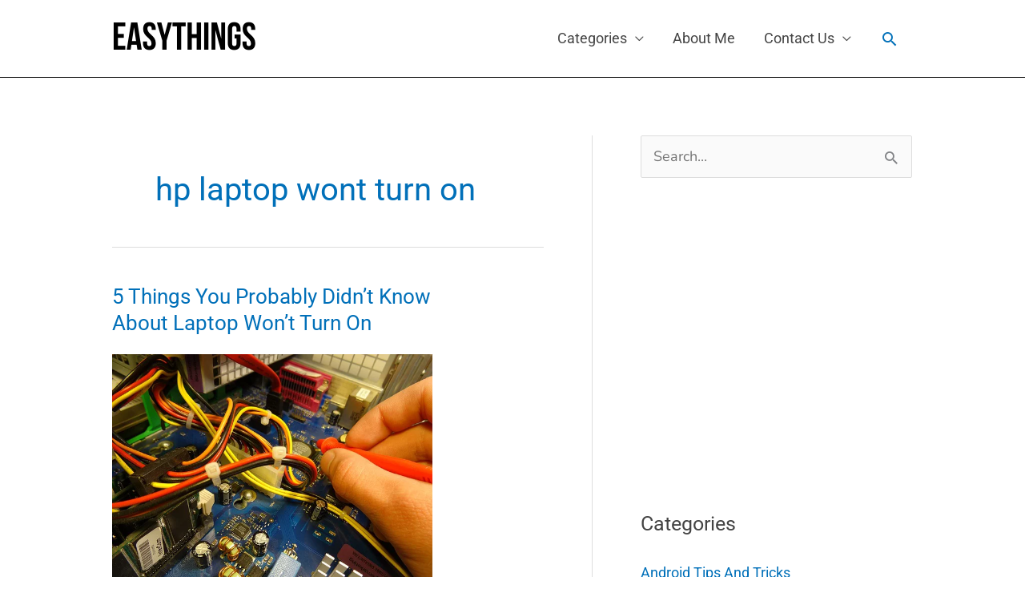

--- FILE ---
content_type: text/html; charset=UTF-8
request_url: https://easythings.xyz/tag/hp-laptop-wont-turn-on/
body_size: 10172
content:
<!DOCTYPE html><html lang="en-US"><head><script data-no-optimize="1">var litespeed_docref=sessionStorage.getItem("litespeed_docref");litespeed_docref&&(Object.defineProperty(document,"referrer",{get:function(){return litespeed_docref}}),sessionStorage.removeItem("litespeed_docref"));</script> <meta charset="UTF-8"><meta name="viewport" content="width=device-width, initial-scale=1"><link rel="profile" href="https://gmpg.org/xfn/11"><link rel="preload" href="https://easythings.xyz/wp-content/astra-local-fonts/nunito/XRXI3I6Li01BKofiOc5wtlZ2di8HDLshdTQ3jw.woff2" as="font" type="font/woff2" crossorigin><link rel="preload" href="https://easythings.xyz/wp-content/astra-local-fonts/poppins/pxiEyp8kv8JHgFVrJJfecg.woff2" as="font" type="font/woff2" crossorigin><link rel="preload" href="https://easythings.xyz/wp-content/astra-local-fonts/roboto/KFOMCnqEu92Fr1ME7kSn66aGLdTylUAMQXC89YmC2DPNWubEbVmUiAo.woff2" as="font" type="font/woff2" crossorigin><meta name='robots' content='index, follow, max-image-preview:large, max-snippet:-1, max-video-preview:-1' /><title>hp laptop wont turn on</title><link rel="canonical" href="https://easythings.xyz/tag/hp-laptop-wont-turn-on/" /><meta property="og:locale" content="en_US" /><meta property="og:type" content="article" /><meta property="og:title" content="hp laptop wont turn on" /><meta property="og:url" content="https://easythings.xyz/tag/hp-laptop-wont-turn-on/" /><meta property="og:site_name" content="Easythings" /><meta property="og:image" content="https://easythings.xyz/wp-content/uploads/2018/12/profile.jpg" /><meta property="og:image:width" content="360" /><meta property="og:image:height" content="360" /><meta property="og:image:type" content="image/jpeg" /><meta name="twitter:card" content="summary_large_image" /><meta name="twitter:site" content="@techiesasi" /> <script type="application/ld+json" class="yoast-schema-graph">{"@context":"https://schema.org","@graph":[{"@type":"CollectionPage","@id":"https://easythings.xyz/tag/hp-laptop-wont-turn-on/","url":"https://easythings.xyz/tag/hp-laptop-wont-turn-on/","name":"hp laptop wont turn on","isPartOf":{"@id":"https://easythings.xyz/#website"},"primaryImageOfPage":{"@id":"https://easythings.xyz/tag/hp-laptop-wont-turn-on/#primaryimage"},"image":{"@id":"https://easythings.xyz/tag/hp-laptop-wont-turn-on/#primaryimage"},"thumbnailUrl":"https://easythings.xyz/wp-content/uploads/2018/11/laptop-wont-turn-on.jpg","breadcrumb":{"@id":"https://easythings.xyz/tag/hp-laptop-wont-turn-on/#breadcrumb"},"inLanguage":"en-US"},{"@type":"ImageObject","inLanguage":"en-US","@id":"https://easythings.xyz/tag/hp-laptop-wont-turn-on/#primaryimage","url":"https://easythings.xyz/wp-content/uploads/2018/11/laptop-wont-turn-on.jpg","contentUrl":"https://easythings.xyz/wp-content/uploads/2018/11/laptop-wont-turn-on.jpg","width":640,"height":480,"caption":"laptop wont turn on"},{"@type":"BreadcrumbList","@id":"https://easythings.xyz/tag/hp-laptop-wont-turn-on/#breadcrumb","itemListElement":[{"@type":"ListItem","position":1,"name":"Home","item":"https://easythings.xyz/"},{"@type":"ListItem","position":2,"name":"hp laptop wont turn on"}]},{"@type":"WebSite","@id":"https://easythings.xyz/#website","url":"https://easythings.xyz/","name":"Easythings","description":"Tech Guide","publisher":{"@id":"https://easythings.xyz/#organization"},"potentialAction":[{"@type":"SearchAction","target":{"@type":"EntryPoint","urlTemplate":"https://easythings.xyz/?s={search_term_string}"},"query-input":{"@type":"PropertyValueSpecification","valueRequired":true,"valueName":"search_term_string"}}],"inLanguage":"en-US"},{"@type":"Organization","@id":"https://easythings.xyz/#organization","name":"Easythings","url":"https://easythings.xyz/","logo":{"@type":"ImageObject","inLanguage":"en-US","@id":"https://easythings.xyz/#/schema/logo/image/","url":"https://easythings.xyz/wp-content/uploads/2019/04/Tech-Tips-Tricks.png","contentUrl":"https://easythings.xyz/wp-content/uploads/2019/04/Tech-Tips-Tricks.png","width":300,"height":300,"caption":"Easythings"},"image":{"@id":"https://easythings.xyz/#/schema/logo/image/"},"sameAs":["https://www.facebook.com/easythings.xyz/","https://x.com/techiesasi","https://www.linkedin.com/in/easythings","https://www.pinterest.co.uk/sasikiran4321/"]}]}</script> <link rel='dns-prefetch' href='//www.googletagmanager.com' /><link rel="alternate" type="application/rss+xml" title="Easythings  &raquo; Feed" href="https://easythings.xyz/feed/" /><link rel="alternate" type="application/rss+xml" title="Easythings  &raquo; Comments Feed" href="https://easythings.xyz/comments/feed/" /><link rel="alternate" type="application/rss+xml" title="Easythings  &raquo; hp laptop wont turn on Tag Feed" href="https://easythings.xyz/tag/hp-laptop-wont-turn-on/feed/" /><link data-optimized="2" rel="stylesheet" href="https://easythings.xyz/wp-content/litespeed/css/194f4d31acc395d88d8891e34a8ab57f.css?ver=288c5" /> <script type="litespeed/javascript" data-src="https://www.googletagmanager.com/gtag/js?id=G-JHMSE4EPRR" id="google_gtagjs-js"></script> <script id="google_gtagjs-js-after" type="litespeed/javascript">window.dataLayer=window.dataLayer||[];function gtag(){dataLayer.push(arguments)}
gtag("set","linker",{"domains":["easythings.xyz"]});gtag("js",new Date());gtag("set","developer_id.dZTNiMT",!0);gtag("config","G-JHMSE4EPRR")</script> <link rel="https://api.w.org/" href="https://easythings.xyz/wp-json/" /><link rel="alternate" title="JSON" type="application/json" href="https://easythings.xyz/wp-json/wp/v2/tags/5723" /><link rel="EditURI" type="application/rsd+xml" title="RSD" href="https://easythings.xyz/xmlrpc.php?rsd" /><meta name="generator" content="WordPress 6.9" /><meta name="generator" content="Site Kit by Google 1.168.0" /><meta name="google-adsense-platform-account" content="ca-host-pub-2644536267352236"><meta name="google-adsense-platform-domain" content="sitekit.withgoogle.com"><link rel="icon" href="https://easythings.xyz/wp-content/uploads/2019/09/cropped-easythings-150x150.png" sizes="32x32" /><link rel="icon" href="https://easythings.xyz/wp-content/uploads/2019/09/cropped-easythings-300x300.png" sizes="192x192" /><link rel="apple-touch-icon" href="https://easythings.xyz/wp-content/uploads/2019/09/cropped-easythings-300x300.png" /><meta name="msapplication-TileImage" content="https://easythings.xyz/wp-content/uploads/2019/09/cropped-easythings-300x300.png" /></head><body itemtype='https://schema.org/Blog' itemscope='itemscope' class="archive tag tag-hp-laptop-wont-turn-on tag-5723 wp-custom-logo wp-embed-responsive wp-theme-astra ast-desktop ast-plain-container ast-right-sidebar astra-4.11.18 ast-header-custom-item-inside ast-inherit-site-logo-transparent"><a
class="skip-link screen-reader-text"
href="#content">
Skip to content</a><div
class="hfeed site" id="page"><header
class="site-header ast-primary-submenu-animation-slide-down header-main-layout-1 ast-primary-menu-enabled ast-has-mobile-header-logo ast-menu-toggle-icon ast-mobile-header-inline" id="masthead" itemtype="https://schema.org/WPHeader" itemscope="itemscope" itemid="#masthead"		><div class="main-header-bar-wrap"><div class="main-header-bar"><div class="ast-container"><div class="ast-flex main-header-container"><div class="site-branding"><div
class="ast-site-identity" itemtype="https://schema.org/Organization" itemscope="itemscope"			>
<span class="site-logo-img"><a href="https://easythings.xyz/" class="custom-logo-link" rel="home"><img data-lazyloaded="1" src="[data-uri]" width="180" height="60" data-src="https://easythings.xyz/wp-content/uploads/2020/06/easythings-logo.png" class="custom-logo" alt="logo easythings" decoding="async" /></a><a href="https://easythings.xyz/" class="custom-mobile-logo-link" rel="home" itemprop="url"><img data-lazyloaded="1" src="[data-uri]" width="180" height="60" data-src="https://easythings.xyz/wp-content/uploads/2020/06/easythings-logo.png" class="ast-mobile-header-logo" alt="logo easythings" decoding="async" /></a></span></div></div><div class="ast-mobile-menu-buttons"><div class="ast-button-wrap">
<button type="button" class="menu-toggle main-header-menu-toggle  ast-mobile-menu-buttons-minimal "  aria-controls='primary-menu' aria-expanded='false'>
<span class="screen-reader-text">MENU</span>
<span class="ast-icon icon-menu-bars"><span class="menu-toggle-icon"></span></span>
<span class="mobile-menu-wrap">
<span class="mobile-menu">MENU</span>
</span></button></div></div><div class="ast-main-header-bar-alignment"><div class="main-header-bar-navigation"><nav class="site-navigation ast-flex-grow-1 navigation-accessibility" id="primary-site-navigation" aria-label="Site Navigation" itemtype="https://schema.org/SiteNavigationElement" itemscope="itemscope"><div class="main-navigation"><ul id="primary-menu" class="main-header-menu ast-menu-shadow ast-nav-menu ast-flex ast-justify-content-flex-end  submenu-with-border astra-menu-animation-slide-down "><li id="menu-item-7581" class="menu-item menu-item-type-custom menu-item-object-custom menu-item-has-children menu-item-7581"><a aria-expanded="false" href="#" class="menu-link">Categories</a><button class="ast-menu-toggle" aria-expanded="false" aria-label="Toggle Menu"><span class="ast-icon icon-arrow"></span></button><ul class="sub-menu"><li id="menu-item-7572" class="menu-item menu-item-type-taxonomy menu-item-object-category menu-item-7572"><a href="https://easythings.xyz/category/latest-tech-tips/" class="menu-link">Latest tech tips</a></li><li id="menu-item-7573" class="menu-item menu-item-type-taxonomy menu-item-object-category menu-item-7573"><a href="https://easythings.xyz/category/android-tips-and-tricks/" class="menu-link">Android Tips And Tricks</a></li><li id="menu-item-7571" class="menu-item menu-item-type-taxonomy menu-item-object-category menu-item-7571"><a href="https://easythings.xyz/category/computer-technology-tricks/" class="menu-link">Computer Technology</a></li><li id="menu-item-7575" class="menu-item menu-item-type-taxonomy menu-item-object-category menu-item-7575"><a href="https://easythings.xyz/category/technology-trends/" class="menu-link">Technology Trends</a></li><li id="menu-item-7578" class="menu-item menu-item-type-taxonomy menu-item-object-category menu-item-7578"><a href="https://easythings.xyz/category/gaming/" class="menu-link">Gaming</a></li><li id="menu-item-7574" class="menu-item menu-item-type-taxonomy menu-item-object-category menu-item-7574"><a href="https://easythings.xyz/category/phones/" class="menu-link">Phones</a></li><li id="menu-item-7576" class="menu-item menu-item-type-taxonomy menu-item-object-category menu-item-7576"><a href="https://easythings.xyz/category/softwares/" class="menu-link">Softwares</a></li><li id="menu-item-7577" class="menu-item menu-item-type-taxonomy menu-item-object-category menu-item-7577"><a href="https://easythings.xyz/category/general/" class="menu-link">General</a></li><li id="menu-item-7579" class="menu-item menu-item-type-taxonomy menu-item-object-category menu-item-7579"><a href="https://easythings.xyz/category/designing/" class="menu-link">Designing</a></li><li id="menu-item-7580" class="menu-item menu-item-type-taxonomy menu-item-object-category menu-item-7580"><a href="https://easythings.xyz/category/seo/" class="menu-link">SEO</a></li></ul></li><li id="menu-item-3552" class="menu-item menu-item-type-post_type menu-item-object-page menu-item-3552"><a href="https://easythings.xyz/about-me/" class="menu-link">About Me</a></li><li id="menu-item-3551" class="menu-item menu-item-type-post_type menu-item-object-page menu-item-has-children menu-item-3551"><a aria-expanded="false" href="https://easythings.xyz/contact-us/" class="menu-link">Contact Us</a><button class="ast-menu-toggle" aria-expanded="false" aria-label="Toggle Menu"><span class="ast-icon icon-arrow"></span></button><ul class="sub-menu"><li id="menu-item-3564" class="menu-item menu-item-type-post_type menu-item-object-page menu-item-privacy-policy menu-item-3564"><a rel="privacy-policy" href="https://easythings.xyz/privacy-policy/" class="menu-link">Privacy Policy</a></li><li id="menu-item-3563" class="menu-item menu-item-type-post_type menu-item-object-page menu-item-3563"><a href="https://easythings.xyz/disclaimer/" class="menu-link">Disclaimer</a></li></ul></li><li class="ast-masthead-custom-menu-items search-custom-menu-item"><div class="ast-search-menu-icon slide-search" ><form role="search" method="get" class="search-form" action="https://easythings.xyz/">
<label for="search-field">
<span class="screen-reader-text">Search for:</span>
<input type="search" id="search-field" class="search-field"   placeholder="Search..." value="" name="s" tabindex="-1">
</label></form><div class="ast-search-icon">
<a class="slide-search astra-search-icon" role="button" tabindex="0" aria-label="Search button" href="#">
<span class="screen-reader-text">Search</span>
<span class="ast-icon icon-search"></span>				</a></div></div></li></ul></div></nav></div></div></div></div></div></div></header><div id="content" class="site-content"><div class="ast-container"><div id="primary" class="content-area primary"><section class="ast-archive-description"><h1 class="page-title ast-archive-title">hp laptop wont turn on</h1></section><main id="main" class="site-main"><div class="ast-row"><article
class="post-649 post type-post status-publish format-standard has-post-thumbnail hentry category-computer-technology-tricks category-latest-tech-tips tag-black-screen-on-laptop tag-computer-turns-on-but-no-display tag-computer-wont-boot tag-computer-wont-turn-on tag-hard-reset tag-how-to-factory-reset-hp-laptop-from-startup tag-how-to-factory-reset-laptop tag-how-to-factory-reset-laptop-windows-7 tag-how-to-reset-a-laptop tag-how-to-reset-computer-to-factory-settings-windows-7 tag-how-to-reset-hp-laptop tag-hp-laptop-black-screen tag-hp-laptop-screen-black tag-hp-laptop-screen-goes-black-but-still-running tag-hp-laptop-wont-turn-on tag-laptop-black-screen tag-laptop-not-turning-on tag-laptop-screen-black tag-laptop-screen-is-black tag-laptop-wont-boot tag-laptop-wont-turn-on tag-my-computer-turns-on-but-the-screen-is-black tag-my-laptop-screen-is-black tag-my-laptop-wont-turn-on tag-pc-wont-boot tag-pc-wont-turn-on tag-power-button tag-reset-hp-laptop ast-col-sm-12 ast-article-post" id="post-649" itemtype="https://schema.org/CreativeWork" itemscope="itemscope"><div class="ast-post-format- blog-layout-1 ast-article-inner"><div class="post-content ast-col-md-12" ><h2 class="entry-title ast-blog-single-element" itemprop="headline"><a href="https://easythings.xyz/laptop-wont-turn-on.html/" rel="bookmark">5 Things You Probably Didn&#8217;t Know About Laptop Won&#8217;t Turn On</a></h2><header class="entry-header ast-blog-single-element ast-blog-meta-container"></header><div class="ast-blog-featured-section post-thumb ast-blog-single-element"><div class="post-thumb-img-content post-thumb"><a href="https://easythings.xyz/laptop-wont-turn-on.html/" aria-label="Read: 5 Things You Probably Didn&#8217;t Know About Laptop Won&#8217;t Turn On" ><img data-lazyloaded="1" src="[data-uri]" width="400" height="300" data-src="https://easythings.xyz/wp-content/uploads/2018/11/laptop-wont-turn-on.jpg.webp" class="attachment-large size-large wp-post-image" alt="laptop wont turn on" itemprop="image" decoding="async" fetchpriority="high" data-srcset="https://easythings.xyz/wp-content/uploads/2018/11/laptop-wont-turn-on.jpg.webp 640w, https://easythings.xyz/wp-content/uploads/2018/11/laptop-wont-turn-on-300x225.jpg.webp 300w" data-sizes="(max-width: 400px) 100vw, 400px" /></a></div></div><div class="ast-excerpt-container ast-blog-single-element"><p>How Do You Fix A Laptop That Won&#8217;t Turn On Hi, are you facing the problem of laptop won&#8217;t turn on, this is place to solution for fix laptop with different methods. Anybody can do these methods to perform who are having some minimal technical knowledge about laptop and computer desktops. You can find the [&hellip;]</p></div><p class="ast-blog-single-element ast-read-more-container read-more"> <a class="" href="https://easythings.xyz/laptop-wont-turn-on.html/"> <span class="screen-reader-text">5 Things You Probably Didn&#8217;t Know About Laptop Won&#8217;t Turn On</span> Read More »</a></p><div class="entry-content clear"
itemprop="text"		></div></div></div></article></div></main></div><div class="widget-area secondary" id="secondary" itemtype="https://schema.org/WPSideBar" itemscope="itemscope"><div class="sidebar-main" ><aside id="search-6" class="widget widget_search"><form role="search" method="get" class="search-form" action="https://easythings.xyz/">
<label for="search-field">
<span class="screen-reader-text">Search for:</span>
<input type="search" id="search-field-sticky" class="search-field"   placeholder="Search..." value="" name="s" tabindex="-1">
</label>
<input type="submit" class="search-submit" value="Search"></form></aside><aside id="block-79" class="widget widget_block"><script type="litespeed/javascript" data-src="https://pagead2.googlesyndication.com/pagead/js/adsbygoogle.js?client=ca-pub-3904890634557680"
     crossorigin="anonymous"></script> 
<ins class="adsbygoogle"
style="display:inline-block;width:300px;height:300px"
data-ad-client="ca-pub-3904890634557680"
data-ad-slot="7616518410"></ins> <script type="litespeed/javascript">(adsbygoogle=window.adsbygoogle||[]).push({})</script></aside><aside id="categories-7" class="widget widget_categories"><h2 class="widget-title">Categories</h2><nav aria-label="Categories"><ul><li class="cat-item cat-item-9"><a href="https://easythings.xyz/category/android-tips-and-tricks/">Android Tips And Tricks</a></li><li class="cat-item cat-item-4"><a href="https://easythings.xyz/category/computer-technology-tricks/">Computer Technology</a></li><li class="cat-item cat-item-8"><a href="https://easythings.xyz/category/designing/">Designing</a></li><li class="cat-item cat-item-9941"><a href="https://easythings.xyz/category/gaming/">Gaming</a></li><li class="cat-item cat-item-8821"><a href="https://easythings.xyz/category/general/">General</a></li><li class="cat-item cat-item-5"><a href="https://easythings.xyz/category/latest-tech-tips/">Latest tech tips</a></li><li class="cat-item cat-item-6"><a href="https://easythings.xyz/category/phones/">Phones</a></li><li class="cat-item cat-item-8859"><a href="https://easythings.xyz/category/seo/">SEO</a></li><li class="cat-item cat-item-10126"><a href="https://easythings.xyz/category/social-media/">Social Media</a></li><li class="cat-item cat-item-2"><a href="https://easythings.xyz/category/softwares/">Softwares</a></li><li class="cat-item cat-item-9770"><a href="https://easythings.xyz/category/technology/">Technology</a></li><li class="cat-item cat-item-7"><a href="https://easythings.xyz/category/technology-trends/">Technology Trends</a></li></ul></nav></aside><aside id="text-2" class="widget widget_text"><h2 class="widget-title">About Us</h2><div class="textwidget"><div data-blogger-escaped-style="text-align: left;"><p><span data-blogger-escaped-style="color: blue;"><b>Easy things are all about:</b></span></p></div><div data-blogger-escaped-style="text-align: left;">Tweaks about software in computer, operating system, antivirus, designing softwares and more tweaks.</div><div data-blogger-escaped-style="text-align: left;">Easy things is a simple blog and give information, tricks and tips of technology and new things of feature innovations.</div></div></aside><aside id="media_gallery-2" class="widget widget_media_gallery"><h2 class="widget-title">Gallery</h2><div id='gallery-1' class='gallery galleryid-649 gallery-columns-3 gallery-size-thumbnail'><figure class='gallery-item'><div class='gallery-icon landscape'>
<a href='https://easythings.xyz/salto-key-card.html/salto-access-control-system/'><img data-lazyloaded="1" src="[data-uri]" width="300" height="150" data-src="https://easythings.xyz/wp-content/uploads/2022/01/salto-access-control-system-300x150.jpg" class="attachment-thumbnail size-thumbnail" alt="salto access control system key card" decoding="async" /></a></div></figure><figure class='gallery-item'><div class='gallery-icon landscape'>
<a href='https://easythings.xyz/stock-rom-vs-beta-rom-vs-custom-rom.html/stock-rom-1/'><img data-lazyloaded="1" src="[data-uri]" width="300" height="150" data-src="https://easythings.xyz/wp-content/uploads/2018/06/stock-rom-1-300x150.jpg" class="attachment-thumbnail size-thumbnail" alt="stock rom (1)" decoding="async" /></a></div></figure><figure class='gallery-item'><div class='gallery-icon landscape'>
<a href='https://easythings.xyz/affordable-h61-motherboard-best-choice-for-budget-pc-build.html/h61-motherboard-lga-1155-can-1155-motherboard-use-1151-motherboard/'><img data-lazyloaded="1" src="[data-uri]" width="300" height="150" data-src="https://easythings.xyz/wp-content/uploads/2020/09/h61-motherboard-lga-1155-CAN-1155-motherboard-use-1151-motherboard-300x150.jpg" class="attachment-thumbnail size-thumbnail" alt="h61 motherboard lga 1155 CAN 1155 motherboard use 1151 motherboard" decoding="async" /></a></div></figure><figure class='gallery-item'><div class='gallery-icon landscape'>
<a href='https://easythings.xyz/affordable-h61-motherboard-best-choice-for-budget-pc-build.html/h61-motherboard-lga-1155/'><img data-lazyloaded="1" src="[data-uri]" width="300" height="150" data-src="https://easythings.xyz/wp-content/uploads/2020/09/h61-motherboard-lga-1155-300x150.jpg" class="attachment-thumbnail size-thumbnail" alt="h61-motherboard-lga-1155" decoding="async" /></a></div></figure><figure class='gallery-item'><div class='gallery-icon landscape'>
<a href='https://easythings.xyz/technology-trends-2/'><img data-lazyloaded="1" src="[data-uri]" width="300" height="150" data-src="https://easythings.xyz/wp-content/uploads/2020/06/Technology-Trends-300x150.jpg" class="attachment-thumbnail size-thumbnail" alt="Technology Trends" decoding="async" /></a></div></figure><figure class='gallery-item'><div class='gallery-icon landscape'>
<a href='https://easythings.xyz/pos-printer-driver-how-to-install-thermal-printer-in-windows.html/pos-printer-driver-fix/'><img data-lazyloaded="1" src="[data-uri]" width="300" height="150" data-src="https://easythings.xyz/wp-content/uploads/2017/02/pos-printer-driver-fix-300x150.jpg" class="attachment-thumbnail size-thumbnail" alt="pos-printer-driver-fix" decoding="async" /></a></div></figure><figure class='gallery-item'><div class='gallery-icon landscape'>
<a href='https://easythings.xyz/gadgets-that-would-make-your-life-comfortable-and-easy.html/gadget-make-life-easy/'><img data-lazyloaded="1" src="[data-uri]" width="300" height="150" data-src="https://easythings.xyz/wp-content/uploads/2022/01/Gadget-Make-Life-Easy-300x150.png" class="attachment-thumbnail size-thumbnail" alt="Gadget Make Life Easy" decoding="async" /></a></div></figure><figure class='gallery-item'><div class='gallery-icon landscape'>
<a href='https://easythings.xyz/blue-light-filter-windows-10.html/blue-light-filter-app/'><img data-lazyloaded="1" src="[data-uri]" width="300" height="150" data-src="https://easythings.xyz/wp-content/uploads/2017/01/blue-light-filter-app-300x150.jpg" class="attachment-thumbnail size-thumbnail" alt="blue-light-filter-app" decoding="async" /></a></div></figure><figure class='gallery-item'><div class='gallery-icon landscape'>
<a href='https://easythings.xyz/online-video-converter.html/video-converter-software-for-pc/'><img data-lazyloaded="1" src="[data-uri]" width="300" height="150" data-src="https://easythings.xyz/wp-content/uploads/2016/03/video-converter-software-for-pc-300x150.jpg" class="attachment-thumbnail size-thumbnail" alt="video converter software for pc" decoding="async" /></a></div></figure></div></aside><aside id="block-71" class="widget widget_block"><ul class="wp-block-page-list"><li class="wp-block-pages-list__item"><a class="wp-block-pages-list__item__link" href="https://easythings.xyz/about-me/">About Me</a></li><li class="wp-block-pages-list__item"><a class="wp-block-pages-list__item__link" href="https://easythings.xyz/tech-blogspot/">Blog</a></li><li class="wp-block-pages-list__item"><a class="wp-block-pages-list__item__link" href="https://easythings.xyz/contact-us/">Contact Us</a></li><li class="wp-block-pages-list__item"><a class="wp-block-pages-list__item__link" href="https://easythings.xyz/disclaimer/">Disclaimer</a></li><li class="wp-block-pages-list__item"><a class="wp-block-pages-list__item__link" href="https://easythings.xyz/guest-post/">Guest Post</a></li><li class="wp-block-pages-list__item menu-item-home"><a class="wp-block-pages-list__item__link" href="https://easythings.xyz/home/">Home</a></li><li class="wp-block-pages-list__item"><a class="wp-block-pages-list__item__link" href="https://easythings.xyz/privacy-policy/">Privacy Policy</a></li><li class="wp-block-pages-list__item"><a class="wp-block-pages-list__item__link" href="https://easythings.xyz/search/">Search results</a></li><li class="wp-block-pages-list__item"><a class="wp-block-pages-list__item__link" href="https://easythings.xyz/tech-blog-easythings/">Tech Blog - Easy Things</a></li></ul></aside></div></div></div></div><footer
class="site-footer" id="colophon" itemtype="https://schema.org/WPFooter" itemscope="itemscope" itemid="#colophon"		><div class="ast-small-footer footer-sml-layout-1"><div class="ast-footer-overlay"><div class="ast-container"><div class="ast-small-footer-wrap" ><div class="ast-small-footer-section ast-small-footer-section-2" >
Copyright © 2026 <span class="ast-footer-site-title">Easythings </span></div></div></div></div></div></footer></div> <script type="speculationrules">{"prefetch":[{"source":"document","where":{"and":[{"href_matches":"/*"},{"not":{"href_matches":["/wp-*.php","/wp-admin/*","/wp-content/uploads/*","/wp-content/*","/wp-content/plugins/*","/wp-content/themes/astra/*","/*\\?(.+)"]}},{"not":{"selector_matches":"a[rel~=\"nofollow\"]"}},{"not":{"selector_matches":".no-prefetch, .no-prefetch a"}}]},"eagerness":"conservative"}]}</script> <script data-no-optimize="1">window.lazyLoadOptions=Object.assign({},{threshold:300},window.lazyLoadOptions||{});!function(t,e){"object"==typeof exports&&"undefined"!=typeof module?module.exports=e():"function"==typeof define&&define.amd?define(e):(t="undefined"!=typeof globalThis?globalThis:t||self).LazyLoad=e()}(this,function(){"use strict";function e(){return(e=Object.assign||function(t){for(var e=1;e<arguments.length;e++){var n,a=arguments[e];for(n in a)Object.prototype.hasOwnProperty.call(a,n)&&(t[n]=a[n])}return t}).apply(this,arguments)}function o(t){return e({},at,t)}function l(t,e){return t.getAttribute(gt+e)}function c(t){return l(t,vt)}function s(t,e){return function(t,e,n){e=gt+e;null!==n?t.setAttribute(e,n):t.removeAttribute(e)}(t,vt,e)}function i(t){return s(t,null),0}function r(t){return null===c(t)}function u(t){return c(t)===_t}function d(t,e,n,a){t&&(void 0===a?void 0===n?t(e):t(e,n):t(e,n,a))}function f(t,e){et?t.classList.add(e):t.className+=(t.className?" ":"")+e}function _(t,e){et?t.classList.remove(e):t.className=t.className.replace(new RegExp("(^|\\s+)"+e+"(\\s+|$)")," ").replace(/^\s+/,"").replace(/\s+$/,"")}function g(t){return t.llTempImage}function v(t,e){!e||(e=e._observer)&&e.unobserve(t)}function b(t,e){t&&(t.loadingCount+=e)}function p(t,e){t&&(t.toLoadCount=e)}function n(t){for(var e,n=[],a=0;e=t.children[a];a+=1)"SOURCE"===e.tagName&&n.push(e);return n}function h(t,e){(t=t.parentNode)&&"PICTURE"===t.tagName&&n(t).forEach(e)}function a(t,e){n(t).forEach(e)}function m(t){return!!t[lt]}function E(t){return t[lt]}function I(t){return delete t[lt]}function y(e,t){var n;m(e)||(n={},t.forEach(function(t){n[t]=e.getAttribute(t)}),e[lt]=n)}function L(a,t){var o;m(a)&&(o=E(a),t.forEach(function(t){var e,n;e=a,(t=o[n=t])?e.setAttribute(n,t):e.removeAttribute(n)}))}function k(t,e,n){f(t,e.class_loading),s(t,st),n&&(b(n,1),d(e.callback_loading,t,n))}function A(t,e,n){n&&t.setAttribute(e,n)}function O(t,e){A(t,rt,l(t,e.data_sizes)),A(t,it,l(t,e.data_srcset)),A(t,ot,l(t,e.data_src))}function w(t,e,n){var a=l(t,e.data_bg_multi),o=l(t,e.data_bg_multi_hidpi);(a=nt&&o?o:a)&&(t.style.backgroundImage=a,n=n,f(t=t,(e=e).class_applied),s(t,dt),n&&(e.unobserve_completed&&v(t,e),d(e.callback_applied,t,n)))}function x(t,e){!e||0<e.loadingCount||0<e.toLoadCount||d(t.callback_finish,e)}function M(t,e,n){t.addEventListener(e,n),t.llEvLisnrs[e]=n}function N(t){return!!t.llEvLisnrs}function z(t){if(N(t)){var e,n,a=t.llEvLisnrs;for(e in a){var o=a[e];n=e,o=o,t.removeEventListener(n,o)}delete t.llEvLisnrs}}function C(t,e,n){var a;delete t.llTempImage,b(n,-1),(a=n)&&--a.toLoadCount,_(t,e.class_loading),e.unobserve_completed&&v(t,n)}function R(i,r,c){var l=g(i)||i;N(l)||function(t,e,n){N(t)||(t.llEvLisnrs={});var a="VIDEO"===t.tagName?"loadeddata":"load";M(t,a,e),M(t,"error",n)}(l,function(t){var e,n,a,o;n=r,a=c,o=u(e=i),C(e,n,a),f(e,n.class_loaded),s(e,ut),d(n.callback_loaded,e,a),o||x(n,a),z(l)},function(t){var e,n,a,o;n=r,a=c,o=u(e=i),C(e,n,a),f(e,n.class_error),s(e,ft),d(n.callback_error,e,a),o||x(n,a),z(l)})}function T(t,e,n){var a,o,i,r,c;t.llTempImage=document.createElement("IMG"),R(t,e,n),m(c=t)||(c[lt]={backgroundImage:c.style.backgroundImage}),i=n,r=l(a=t,(o=e).data_bg),c=l(a,o.data_bg_hidpi),(r=nt&&c?c:r)&&(a.style.backgroundImage='url("'.concat(r,'")'),g(a).setAttribute(ot,r),k(a,o,i)),w(t,e,n)}function G(t,e,n){var a;R(t,e,n),a=e,e=n,(t=Et[(n=t).tagName])&&(t(n,a),k(n,a,e))}function D(t,e,n){var a;a=t,(-1<It.indexOf(a.tagName)?G:T)(t,e,n)}function S(t,e,n){var a;t.setAttribute("loading","lazy"),R(t,e,n),a=e,(e=Et[(n=t).tagName])&&e(n,a),s(t,_t)}function V(t){t.removeAttribute(ot),t.removeAttribute(it),t.removeAttribute(rt)}function j(t){h(t,function(t){L(t,mt)}),L(t,mt)}function F(t){var e;(e=yt[t.tagName])?e(t):m(e=t)&&(t=E(e),e.style.backgroundImage=t.backgroundImage)}function P(t,e){var n;F(t),n=e,r(e=t)||u(e)||(_(e,n.class_entered),_(e,n.class_exited),_(e,n.class_applied),_(e,n.class_loading),_(e,n.class_loaded),_(e,n.class_error)),i(t),I(t)}function U(t,e,n,a){var o;n.cancel_on_exit&&(c(t)!==st||"IMG"===t.tagName&&(z(t),h(o=t,function(t){V(t)}),V(o),j(t),_(t,n.class_loading),b(a,-1),i(t),d(n.callback_cancel,t,e,a)))}function $(t,e,n,a){var o,i,r=(i=t,0<=bt.indexOf(c(i)));s(t,"entered"),f(t,n.class_entered),_(t,n.class_exited),o=t,i=a,n.unobserve_entered&&v(o,i),d(n.callback_enter,t,e,a),r||D(t,n,a)}function q(t){return t.use_native&&"loading"in HTMLImageElement.prototype}function H(t,o,i){t.forEach(function(t){return(a=t).isIntersecting||0<a.intersectionRatio?$(t.target,t,o,i):(e=t.target,n=t,a=o,t=i,void(r(e)||(f(e,a.class_exited),U(e,n,a,t),d(a.callback_exit,e,n,t))));var e,n,a})}function B(e,n){var t;tt&&!q(e)&&(n._observer=new IntersectionObserver(function(t){H(t,e,n)},{root:(t=e).container===document?null:t.container,rootMargin:t.thresholds||t.threshold+"px"}))}function J(t){return Array.prototype.slice.call(t)}function K(t){return t.container.querySelectorAll(t.elements_selector)}function Q(t){return c(t)===ft}function W(t,e){return e=t||K(e),J(e).filter(r)}function X(e,t){var n;(n=K(e),J(n).filter(Q)).forEach(function(t){_(t,e.class_error),i(t)}),t.update()}function t(t,e){var n,a,t=o(t);this._settings=t,this.loadingCount=0,B(t,this),n=t,a=this,Y&&window.addEventListener("online",function(){X(n,a)}),this.update(e)}var Y="undefined"!=typeof window,Z=Y&&!("onscroll"in window)||"undefined"!=typeof navigator&&/(gle|ing|ro)bot|crawl|spider/i.test(navigator.userAgent),tt=Y&&"IntersectionObserver"in window,et=Y&&"classList"in document.createElement("p"),nt=Y&&1<window.devicePixelRatio,at={elements_selector:".lazy",container:Z||Y?document:null,threshold:300,thresholds:null,data_src:"src",data_srcset:"srcset",data_sizes:"sizes",data_bg:"bg",data_bg_hidpi:"bg-hidpi",data_bg_multi:"bg-multi",data_bg_multi_hidpi:"bg-multi-hidpi",data_poster:"poster",class_applied:"applied",class_loading:"litespeed-loading",class_loaded:"litespeed-loaded",class_error:"error",class_entered:"entered",class_exited:"exited",unobserve_completed:!0,unobserve_entered:!1,cancel_on_exit:!0,callback_enter:null,callback_exit:null,callback_applied:null,callback_loading:null,callback_loaded:null,callback_error:null,callback_finish:null,callback_cancel:null,use_native:!1},ot="src",it="srcset",rt="sizes",ct="poster",lt="llOriginalAttrs",st="loading",ut="loaded",dt="applied",ft="error",_t="native",gt="data-",vt="ll-status",bt=[st,ut,dt,ft],pt=[ot],ht=[ot,ct],mt=[ot,it,rt],Et={IMG:function(t,e){h(t,function(t){y(t,mt),O(t,e)}),y(t,mt),O(t,e)},IFRAME:function(t,e){y(t,pt),A(t,ot,l(t,e.data_src))},VIDEO:function(t,e){a(t,function(t){y(t,pt),A(t,ot,l(t,e.data_src))}),y(t,ht),A(t,ct,l(t,e.data_poster)),A(t,ot,l(t,e.data_src)),t.load()}},It=["IMG","IFRAME","VIDEO"],yt={IMG:j,IFRAME:function(t){L(t,pt)},VIDEO:function(t){a(t,function(t){L(t,pt)}),L(t,ht),t.load()}},Lt=["IMG","IFRAME","VIDEO"];return t.prototype={update:function(t){var e,n,a,o=this._settings,i=W(t,o);{if(p(this,i.length),!Z&&tt)return q(o)?(e=o,n=this,i.forEach(function(t){-1!==Lt.indexOf(t.tagName)&&S(t,e,n)}),void p(n,0)):(t=this._observer,o=i,t.disconnect(),a=t,void o.forEach(function(t){a.observe(t)}));this.loadAll(i)}},destroy:function(){this._observer&&this._observer.disconnect(),K(this._settings).forEach(function(t){I(t)}),delete this._observer,delete this._settings,delete this.loadingCount,delete this.toLoadCount},loadAll:function(t){var e=this,n=this._settings;W(t,n).forEach(function(t){v(t,e),D(t,n,e)})},restoreAll:function(){var e=this._settings;K(e).forEach(function(t){P(t,e)})}},t.load=function(t,e){e=o(e);D(t,e)},t.resetStatus=function(t){i(t)},t}),function(t,e){"use strict";function n(){e.body.classList.add("litespeed_lazyloaded")}function a(){console.log("[LiteSpeed] Start Lazy Load"),o=new LazyLoad(Object.assign({},t.lazyLoadOptions||{},{elements_selector:"[data-lazyloaded]",callback_finish:n})),i=function(){o.update()},t.MutationObserver&&new MutationObserver(i).observe(e.documentElement,{childList:!0,subtree:!0,attributes:!0})}var o,i;t.addEventListener?t.addEventListener("load",a,!1):t.attachEvent("onload",a)}(window,document);</script><script data-no-optimize="1">window.litespeed_ui_events=window.litespeed_ui_events||["mouseover","click","keydown","wheel","touchmove","touchstart"];var urlCreator=window.URL||window.webkitURL;function litespeed_load_delayed_js_force(){console.log("[LiteSpeed] Start Load JS Delayed"),litespeed_ui_events.forEach(e=>{window.removeEventListener(e,litespeed_load_delayed_js_force,{passive:!0})}),document.querySelectorAll("iframe[data-litespeed-src]").forEach(e=>{e.setAttribute("src",e.getAttribute("data-litespeed-src"))}),"loading"==document.readyState?window.addEventListener("DOMContentLoaded",litespeed_load_delayed_js):litespeed_load_delayed_js()}litespeed_ui_events.forEach(e=>{window.addEventListener(e,litespeed_load_delayed_js_force,{passive:!0})});async function litespeed_load_delayed_js(){let t=[];for(var d in document.querySelectorAll('script[type="litespeed/javascript"]').forEach(e=>{t.push(e)}),t)await new Promise(e=>litespeed_load_one(t[d],e));document.dispatchEvent(new Event("DOMContentLiteSpeedLoaded")),window.dispatchEvent(new Event("DOMContentLiteSpeedLoaded"))}function litespeed_load_one(t,e){console.log("[LiteSpeed] Load ",t);var d=document.createElement("script");d.addEventListener("load",e),d.addEventListener("error",e),t.getAttributeNames().forEach(e=>{"type"!=e&&d.setAttribute("data-src"==e?"src":e,t.getAttribute(e))});let a=!(d.type="text/javascript");!d.src&&t.textContent&&(d.src=litespeed_inline2src(t.textContent),a=!0),t.after(d),t.remove(),a&&e()}function litespeed_inline2src(t){try{var d=urlCreator.createObjectURL(new Blob([t.replace(/^(?:<!--)?(.*?)(?:-->)?$/gm,"$1")],{type:"text/javascript"}))}catch(e){d="data:text/javascript;base64,"+btoa(t.replace(/^(?:<!--)?(.*?)(?:-->)?$/gm,"$1"))}return d}</script><script data-no-optimize="1">var litespeed_vary=document.cookie.replace(/(?:(?:^|.*;\s*)_lscache_vary\s*\=\s*([^;]*).*$)|^.*$/,"");litespeed_vary||fetch("/wp-content/plugins/litespeed-cache/guest.vary.php",{method:"POST",cache:"no-cache",redirect:"follow"}).then(e=>e.json()).then(e=>{console.log(e),e.hasOwnProperty("reload")&&"yes"==e.reload&&(sessionStorage.setItem("litespeed_docref",document.referrer),window.location.reload(!0))});</script><script data-optimized="1" type="litespeed/javascript" data-src="https://easythings.xyz/wp-content/litespeed/js/f4a85500c96fd66a4315b3ddae7542de.js?ver=288c5"></script></body></html>
<!-- Page optimized by LiteSpeed Cache @2026-01-16 16:45:07 -->

<!-- Page cached by LiteSpeed Cache 7.7 on 2026-01-16 16:45:07 -->
<!-- Guest Mode -->
<!-- QUIC.cloud UCSS in queue -->